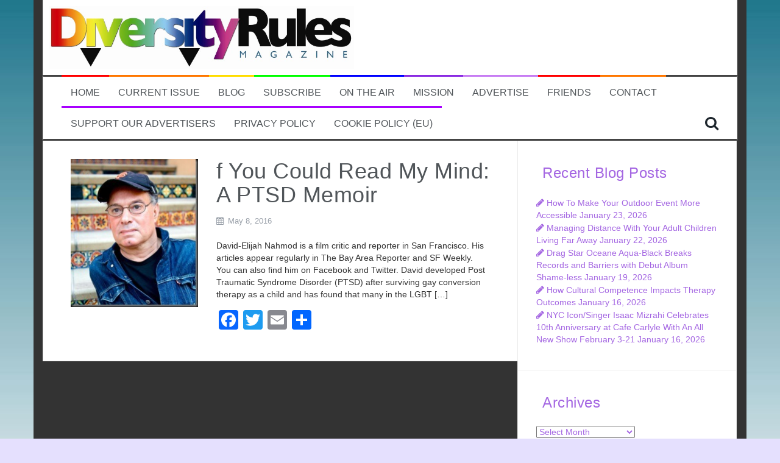

--- FILE ---
content_type: text/html; charset=UTF-8
request_url: https://diversityrulesmagazine.com/tag/patty-marie-duke-pearce/
body_size: 18922
content:
<!DOCTYPE html><html lang="en-US"><head><script data-no-optimize="1">var litespeed_docref=sessionStorage.getItem("litespeed_docref");litespeed_docref&&(Object.defineProperty(document,"referrer",{get:function(){return litespeed_docref}}),sessionStorage.removeItem("litespeed_docref"));</script> <meta charset="UTF-8"><meta name="viewport" content="width=device-width, initial-scale=1"><link rel="profile" href="http://gmpg.org/xfn/11"><link rel="pingback" href="https://diversityrulesmagazine.com/xmlrpc.php"><link type="image/png" href="favicon.png" rel="icon" /><link type="image/png" href="favicon.png" rel="shortcut icon" /><link rel="shortcut icon" href="https://diversityrulesmagazine.com/wp-content/uploads/2015/09/70px-Purple_triangle.svg_.png" /><meta name='robots' content='index, follow, max-image-preview:large, max-snippet:-1, max-video-preview:-1' /><title>Patty Marie Duke Pearce Archives - Diversity Rules Magazine</title><link rel="canonical" href="https://diversityrulesmagazine.com/tag/patty-marie-duke-pearce/" /><meta property="og:locale" content="en_US" /><meta property="og:type" content="article" /><meta property="og:title" content="Patty Marie Duke Pearce Archives - Diversity Rules Magazine" /><meta property="og:url" content="https://diversityrulesmagazine.com/tag/patty-marie-duke-pearce/" /><meta property="og:site_name" content="Diversity Rules Magazine" /><meta name="twitter:card" content="summary_large_image" /><meta name="twitter:site" content="@DiversityRules" /> <script type="application/ld+json" class="yoast-schema-graph">{"@context":"https://schema.org","@graph":[{"@type":"CollectionPage","@id":"https://diversityrulesmagazine.com/tag/patty-marie-duke-pearce/","url":"https://diversityrulesmagazine.com/tag/patty-marie-duke-pearce/","name":"Patty Marie Duke Pearce Archives - Diversity Rules Magazine","isPartOf":{"@id":"https://diversityrulesmagazine.com/#website"},"primaryImageOfPage":{"@id":"https://diversityrulesmagazine.com/tag/patty-marie-duke-pearce/#primaryimage"},"image":{"@id":"https://diversityrulesmagazine.com/tag/patty-marie-duke-pearce/#primaryimage"},"thumbnailUrl":"https://diversityrulesmagazine.com/wp-content/uploads/2015/07/David_Elijah_Nahmod_BTR_thumb_thumb.jpg","breadcrumb":{"@id":"https://diversityrulesmagazine.com/tag/patty-marie-duke-pearce/#breadcrumb"},"inLanguage":"en-US"},{"@type":"ImageObject","inLanguage":"en-US","@id":"https://diversityrulesmagazine.com/tag/patty-marie-duke-pearce/#primaryimage","url":"https://diversityrulesmagazine.com/wp-content/uploads/2015/07/David_Elijah_Nahmod_BTR_thumb_thumb.jpg","contentUrl":"https://diversityrulesmagazine.com/wp-content/uploads/2015/07/David_Elijah_Nahmod_BTR_thumb_thumb.jpg","width":210,"height":244},{"@type":"BreadcrumbList","@id":"https://diversityrulesmagazine.com/tag/patty-marie-duke-pearce/#breadcrumb","itemListElement":[{"@type":"ListItem","position":1,"name":"Home","item":"https://diversityrulesmagazine.com/"},{"@type":"ListItem","position":2,"name":"Patty Marie Duke Pearce"}]},{"@type":"WebSite","@id":"https://diversityrulesmagazine.com/#website","url":"https://diversityrulesmagazine.com/","name":"Diversity Rules Magazine","description":"Celebrating the diversity of our humanity.","publisher":{"@id":"https://diversityrulesmagazine.com/#organization"},"potentialAction":[{"@type":"SearchAction","target":{"@type":"EntryPoint","urlTemplate":"https://diversityrulesmagazine.com/?s={search_term_string}"},"query-input":{"@type":"PropertyValueSpecification","valueRequired":true,"valueName":"search_term_string"}}],"inLanguage":"en-US"},{"@type":"Organization","@id":"https://diversityrulesmagazine.com/#organization","name":"Diversity Rules Magazine","url":"https://diversityrulesmagazine.com/","logo":{"@type":"ImageObject","inLanguage":"en-US","@id":"https://diversityrulesmagazine.com/#/schema/logo/image/","url":"https://diversityrulesmagazine.com/wp-content/uploads/2015/09/logo.jpg","contentUrl":"https://diversityrulesmagazine.com/wp-content/uploads/2015/09/logo.jpg","width":264,"height":54,"caption":"Diversity Rules Magazine"},"image":{"@id":"https://diversityrulesmagazine.com/#/schema/logo/image/"},"sameAs":["https://www.facebook.com/DiversityRulesMagazine","https://x.com/DiversityRules"]}]}</script> <link rel='dns-prefetch' href='//static.addtoany.com' /><link rel='dns-prefetch' href='//www.googletagmanager.com' /><link rel='dns-prefetch' href='//fonts.googleapis.com' /><link rel="alternate" type="application/rss+xml" title="Diversity Rules Magazine &raquo; Feed" href="https://diversityrulesmagazine.com/feed/" /><link rel="alternate" type="application/rss+xml" title="Diversity Rules Magazine &raquo; Comments Feed" href="https://diversityrulesmagazine.com/comments/feed/" /><link rel="alternate" type="application/rss+xml" title="Diversity Rules Magazine &raquo; Patty Marie Duke Pearce Tag Feed" href="https://diversityrulesmagazine.com/tag/patty-marie-duke-pearce/feed/" /><style id='wp-img-auto-sizes-contain-inline-css' type='text/css'>img:is([sizes=auto i],[sizes^="auto," i]){contain-intrinsic-size:3000px 1500px}
/*# sourceURL=wp-img-auto-sizes-contain-inline-css */</style><link data-optimized="2" rel="stylesheet" href="https://diversityrulesmagazine.com/wp-content/litespeed/css/37b848ea051dc73ca31bbabda7f1dfd1.css?ver=afd09" /><style id='global-styles-inline-css' type='text/css'>:root{--wp--preset--aspect-ratio--square: 1;--wp--preset--aspect-ratio--4-3: 4/3;--wp--preset--aspect-ratio--3-4: 3/4;--wp--preset--aspect-ratio--3-2: 3/2;--wp--preset--aspect-ratio--2-3: 2/3;--wp--preset--aspect-ratio--16-9: 16/9;--wp--preset--aspect-ratio--9-16: 9/16;--wp--preset--color--black: #000000;--wp--preset--color--cyan-bluish-gray: #abb8c3;--wp--preset--color--white: #ffffff;--wp--preset--color--pale-pink: #f78da7;--wp--preset--color--vivid-red: #cf2e2e;--wp--preset--color--luminous-vivid-orange: #ff6900;--wp--preset--color--luminous-vivid-amber: #fcb900;--wp--preset--color--light-green-cyan: #7bdcb5;--wp--preset--color--vivid-green-cyan: #00d084;--wp--preset--color--pale-cyan-blue: #8ed1fc;--wp--preset--color--vivid-cyan-blue: #0693e3;--wp--preset--color--vivid-purple: #9b51e0;--wp--preset--gradient--vivid-cyan-blue-to-vivid-purple: linear-gradient(135deg,rgb(6,147,227) 0%,rgb(155,81,224) 100%);--wp--preset--gradient--light-green-cyan-to-vivid-green-cyan: linear-gradient(135deg,rgb(122,220,180) 0%,rgb(0,208,130) 100%);--wp--preset--gradient--luminous-vivid-amber-to-luminous-vivid-orange: linear-gradient(135deg,rgb(252,185,0) 0%,rgb(255,105,0) 100%);--wp--preset--gradient--luminous-vivid-orange-to-vivid-red: linear-gradient(135deg,rgb(255,105,0) 0%,rgb(207,46,46) 100%);--wp--preset--gradient--very-light-gray-to-cyan-bluish-gray: linear-gradient(135deg,rgb(238,238,238) 0%,rgb(169,184,195) 100%);--wp--preset--gradient--cool-to-warm-spectrum: linear-gradient(135deg,rgb(74,234,220) 0%,rgb(151,120,209) 20%,rgb(207,42,186) 40%,rgb(238,44,130) 60%,rgb(251,105,98) 80%,rgb(254,248,76) 100%);--wp--preset--gradient--blush-light-purple: linear-gradient(135deg,rgb(255,206,236) 0%,rgb(152,150,240) 100%);--wp--preset--gradient--blush-bordeaux: linear-gradient(135deg,rgb(254,205,165) 0%,rgb(254,45,45) 50%,rgb(107,0,62) 100%);--wp--preset--gradient--luminous-dusk: linear-gradient(135deg,rgb(255,203,112) 0%,rgb(199,81,192) 50%,rgb(65,88,208) 100%);--wp--preset--gradient--pale-ocean: linear-gradient(135deg,rgb(255,245,203) 0%,rgb(182,227,212) 50%,rgb(51,167,181) 100%);--wp--preset--gradient--electric-grass: linear-gradient(135deg,rgb(202,248,128) 0%,rgb(113,206,126) 100%);--wp--preset--gradient--midnight: linear-gradient(135deg,rgb(2,3,129) 0%,rgb(40,116,252) 100%);--wp--preset--font-size--small: 13px;--wp--preset--font-size--medium: 20px;--wp--preset--font-size--large: 36px;--wp--preset--font-size--x-large: 42px;--wp--preset--spacing--20: 0.44rem;--wp--preset--spacing--30: 0.67rem;--wp--preset--spacing--40: 1rem;--wp--preset--spacing--50: 1.5rem;--wp--preset--spacing--60: 2.25rem;--wp--preset--spacing--70: 3.38rem;--wp--preset--spacing--80: 5.06rem;--wp--preset--shadow--natural: 6px 6px 9px rgba(0, 0, 0, 0.2);--wp--preset--shadow--deep: 12px 12px 50px rgba(0, 0, 0, 0.4);--wp--preset--shadow--sharp: 6px 6px 0px rgba(0, 0, 0, 0.2);--wp--preset--shadow--outlined: 6px 6px 0px -3px rgb(255, 255, 255), 6px 6px rgb(0, 0, 0);--wp--preset--shadow--crisp: 6px 6px 0px rgb(0, 0, 0);}:where(.is-layout-flex){gap: 0.5em;}:where(.is-layout-grid){gap: 0.5em;}body .is-layout-flex{display: flex;}.is-layout-flex{flex-wrap: wrap;align-items: center;}.is-layout-flex > :is(*, div){margin: 0;}body .is-layout-grid{display: grid;}.is-layout-grid > :is(*, div){margin: 0;}:where(.wp-block-columns.is-layout-flex){gap: 2em;}:where(.wp-block-columns.is-layout-grid){gap: 2em;}:where(.wp-block-post-template.is-layout-flex){gap: 1.25em;}:where(.wp-block-post-template.is-layout-grid){gap: 1.25em;}.has-black-color{color: var(--wp--preset--color--black) !important;}.has-cyan-bluish-gray-color{color: var(--wp--preset--color--cyan-bluish-gray) !important;}.has-white-color{color: var(--wp--preset--color--white) !important;}.has-pale-pink-color{color: var(--wp--preset--color--pale-pink) !important;}.has-vivid-red-color{color: var(--wp--preset--color--vivid-red) !important;}.has-luminous-vivid-orange-color{color: var(--wp--preset--color--luminous-vivid-orange) !important;}.has-luminous-vivid-amber-color{color: var(--wp--preset--color--luminous-vivid-amber) !important;}.has-light-green-cyan-color{color: var(--wp--preset--color--light-green-cyan) !important;}.has-vivid-green-cyan-color{color: var(--wp--preset--color--vivid-green-cyan) !important;}.has-pale-cyan-blue-color{color: var(--wp--preset--color--pale-cyan-blue) !important;}.has-vivid-cyan-blue-color{color: var(--wp--preset--color--vivid-cyan-blue) !important;}.has-vivid-purple-color{color: var(--wp--preset--color--vivid-purple) !important;}.has-black-background-color{background-color: var(--wp--preset--color--black) !important;}.has-cyan-bluish-gray-background-color{background-color: var(--wp--preset--color--cyan-bluish-gray) !important;}.has-white-background-color{background-color: var(--wp--preset--color--white) !important;}.has-pale-pink-background-color{background-color: var(--wp--preset--color--pale-pink) !important;}.has-vivid-red-background-color{background-color: var(--wp--preset--color--vivid-red) !important;}.has-luminous-vivid-orange-background-color{background-color: var(--wp--preset--color--luminous-vivid-orange) !important;}.has-luminous-vivid-amber-background-color{background-color: var(--wp--preset--color--luminous-vivid-amber) !important;}.has-light-green-cyan-background-color{background-color: var(--wp--preset--color--light-green-cyan) !important;}.has-vivid-green-cyan-background-color{background-color: var(--wp--preset--color--vivid-green-cyan) !important;}.has-pale-cyan-blue-background-color{background-color: var(--wp--preset--color--pale-cyan-blue) !important;}.has-vivid-cyan-blue-background-color{background-color: var(--wp--preset--color--vivid-cyan-blue) !important;}.has-vivid-purple-background-color{background-color: var(--wp--preset--color--vivid-purple) !important;}.has-black-border-color{border-color: var(--wp--preset--color--black) !important;}.has-cyan-bluish-gray-border-color{border-color: var(--wp--preset--color--cyan-bluish-gray) !important;}.has-white-border-color{border-color: var(--wp--preset--color--white) !important;}.has-pale-pink-border-color{border-color: var(--wp--preset--color--pale-pink) !important;}.has-vivid-red-border-color{border-color: var(--wp--preset--color--vivid-red) !important;}.has-luminous-vivid-orange-border-color{border-color: var(--wp--preset--color--luminous-vivid-orange) !important;}.has-luminous-vivid-amber-border-color{border-color: var(--wp--preset--color--luminous-vivid-amber) !important;}.has-light-green-cyan-border-color{border-color: var(--wp--preset--color--light-green-cyan) !important;}.has-vivid-green-cyan-border-color{border-color: var(--wp--preset--color--vivid-green-cyan) !important;}.has-pale-cyan-blue-border-color{border-color: var(--wp--preset--color--pale-cyan-blue) !important;}.has-vivid-cyan-blue-border-color{border-color: var(--wp--preset--color--vivid-cyan-blue) !important;}.has-vivid-purple-border-color{border-color: var(--wp--preset--color--vivid-purple) !important;}.has-vivid-cyan-blue-to-vivid-purple-gradient-background{background: var(--wp--preset--gradient--vivid-cyan-blue-to-vivid-purple) !important;}.has-light-green-cyan-to-vivid-green-cyan-gradient-background{background: var(--wp--preset--gradient--light-green-cyan-to-vivid-green-cyan) !important;}.has-luminous-vivid-amber-to-luminous-vivid-orange-gradient-background{background: var(--wp--preset--gradient--luminous-vivid-amber-to-luminous-vivid-orange) !important;}.has-luminous-vivid-orange-to-vivid-red-gradient-background{background: var(--wp--preset--gradient--luminous-vivid-orange-to-vivid-red) !important;}.has-very-light-gray-to-cyan-bluish-gray-gradient-background{background: var(--wp--preset--gradient--very-light-gray-to-cyan-bluish-gray) !important;}.has-cool-to-warm-spectrum-gradient-background{background: var(--wp--preset--gradient--cool-to-warm-spectrum) !important;}.has-blush-light-purple-gradient-background{background: var(--wp--preset--gradient--blush-light-purple) !important;}.has-blush-bordeaux-gradient-background{background: var(--wp--preset--gradient--blush-bordeaux) !important;}.has-luminous-dusk-gradient-background{background: var(--wp--preset--gradient--luminous-dusk) !important;}.has-pale-ocean-gradient-background{background: var(--wp--preset--gradient--pale-ocean) !important;}.has-electric-grass-gradient-background{background: var(--wp--preset--gradient--electric-grass) !important;}.has-midnight-gradient-background{background: var(--wp--preset--gradient--midnight) !important;}.has-small-font-size{font-size: var(--wp--preset--font-size--small) !important;}.has-medium-font-size{font-size: var(--wp--preset--font-size--medium) !important;}.has-large-font-size{font-size: var(--wp--preset--font-size--large) !important;}.has-x-large-font-size{font-size: var(--wp--preset--font-size--x-large) !important;}
/*# sourceURL=global-styles-inline-css */</style><style id='classic-theme-styles-inline-css' type='text/css'>/*! This file is auto-generated */
.wp-block-button__link{color:#fff;background-color:#32373c;border-radius:9999px;box-shadow:none;text-decoration:none;padding:calc(.667em + 2px) calc(1.333em + 2px);font-size:1.125em}.wp-block-file__button{background:#32373c;color:#fff;text-decoration:none}
/*# sourceURL=/wp-includes/css/classic-themes.min.css */</style><style id='wp-polls-inline-css' type='text/css'>.wp-polls .pollbar {
	margin: 1px;
	font-size: 6px;
	line-height: 8px;
	height: 8px;
	background-image: url('https://diversityrulesmagazine.com/wp-content/plugins/wp-polls/images/default/pollbg.gif');
	border: 1px solid #;
}

/*# sourceURL=wp-polls-inline-css */</style><style id='flymag-style-inline-css' type='text/css'>.social-navigation li:hover > a::before, a, a:hover, a:focus, a:active { color:#a800ff}
.custom-menu-item-1:hover, .custom-menu-item-1 .sub-menu, .ticker-info, button, .button, input[type="button"], input[type="reset"], input[type="submit"] { background-color:#a800ff}
.custom-menu-item-1 { border-color:#a800ff}
.custom-menu-item-2:hover, .custom-menu-item-2 .sub-menu { background-color:#a800ff}
.custom-menu-item-2 { border-color:#a800ff}
.custom-menu-item-3:hover, .custom-menu-item-3 .sub-menu { background-color:#a800ff}
.custom-menu-item-3 { border-color:#a800ff}
.custom-menu-item-4:hover, .custom-menu-item-4 .sub-menu { background-color:#a800ff}
.custom-menu-item-4 { border-color:#a800ff}
.custom-menu-item-0:hover, .custom-menu-item-0 .sub-menu { background-color:#a800ff}
.custom-menu-item-0 { border-color:#a800ff}
.site-branding { background-color:}
.news-ticker { background-color:#ffffff}
.site-title a, .site-title a:hover { color:}
.site-description { color:}
.main-navigation { background-color:}
.main-navigation a, .main-navigation li::before { color:}
body { color:}
.widget-area .widget, .widget-area .widget a { color:#a466e2}
.site-footer, .footer-widget-area { background-color:#333333}
.site-logo { max-width:500px; }

/*# sourceURL=flymag-style-inline-css */</style> <script type="litespeed/javascript" data-src="https://diversityrulesmagazine.com/wp-includes/js/jquery/jquery.min.js" id="jquery-core-js"></script> <script id="addtoany-core-js-before" type="litespeed/javascript">window.a2a_config=window.a2a_config||{};a2a_config.callbacks=[];a2a_config.overlays=[];a2a_config.templates={}</script> <script type="text/javascript" defer src="https://static.addtoany.com/menu/page.js" id="addtoany-core-js"></script> <script id="flymag-slider-init-js-extra" type="litespeed/javascript">var sliderOptions={"slideshowspeed":"4000"}</script> 
 <script type="litespeed/javascript" data-src="https://www.googletagmanager.com/gtag/js?id=G-2Z9314K83K" id="google_gtagjs-js"></script> <script id="google_gtagjs-js-after" type="litespeed/javascript">window.dataLayer=window.dataLayer||[];function gtag(){dataLayer.push(arguments)}
gtag("set","linker",{"domains":["diversityrulesmagazine.com"]});gtag("js",new Date());gtag("set","developer_id.dZTNiMT",!0);gtag("config","G-2Z9314K83K")</script> <link rel="https://api.w.org/" href="https://diversityrulesmagazine.com/wp-json/" /><link rel="alternate" title="JSON" type="application/json" href="https://diversityrulesmagazine.com/wp-json/wp/v2/tags/120" /><link rel="EditURI" type="application/rsd+xml" title="RSD" href="https://diversityrulesmagazine.com/xmlrpc.php?rsd" /><meta name="generator" content="WordPress 6.9" /><meta name="generator" content="Site Kit by Google 1.170.0" /><style>.cmplz-hidden {
					display: none !important;
				}</style><!--[if lt IE 9]> <script src="https://diversityrulesmagazine.com/wp-content/themes/flymag/js/html5shiv.js"></script> <![endif]--><style type="text/css" id="custom-background-css">body.custom-background { background-image: url("https://diversityrulesmagazine.com/wp-content/uploads/2015/12/background-for-main-content.jpg"); background-position: center top; background-size: auto; background-repeat: repeat; background-attachment: fixed; }</style><link rel="icon" href="https://diversityrulesmagazine.com/wp-content/uploads/2015/09/70px-Purple_triangle.svg_.png" sizes="32x32" /><link rel="icon" href="https://diversityrulesmagazine.com/wp-content/uploads/2015/09/70px-Purple_triangle.svg_.png" sizes="192x192" /><link rel="apple-touch-icon" href="https://diversityrulesmagazine.com/wp-content/uploads/2015/09/70px-Purple_triangle.svg_.png" /><meta name="msapplication-TileImage" content="https://diversityrulesmagazine.com/wp-content/uploads/2015/09/70px-Purple_triangle.svg_.png" /></head><body data-cmplz=1 class="archive tag tag-patty-marie-duke-pearce tag-120 custom-background wp-theme-flymag wp-child-theme-diversityrules"><div id="page" class="hfeed site">
<a class="skip-link screen-reader-text" href="#content">Skip to content</a><div class="latest-news container"><div class="ticker-info col-md-1 col-sm-1 col-xs-1">
<i class="fa fa-bullhorn"></i></div><div class="news-ticker col-md-11 col-sm-11 col-xs-11"><div class="ticker-inner"><h4 class="ticker-title"><a href="https://diversityrulesmagazine.com/how-to-make-your-outdoor-event-more-accessible/" rel="bookmark">How To Make Your Outdoor Event More Accessible</a></h4><h4 class="ticker-title"><a href="https://diversityrulesmagazine.com/managing-distance-with-your-adult-children-living-far-away/" rel="bookmark">Managing Distance With Your Adult Children Living Far Away</a></h4><h4 class="ticker-title"><a href="https://diversityrulesmagazine.com/drag-star-oceane-aqua-black-breaks-records-and-barriers-with-debut-album-shame-less/" rel="bookmark">Drag Star Oceane Aqua-Black Breaks Records and Barriers with Debut Album Shame-less</a></h4><h4 class="ticker-title"><a href="https://diversityrulesmagazine.com/how-cultural-competence-impacts-therapy-outcomes/" rel="bookmark">How Cultural Competence Impacts Therapy Outcomes</a></h4><h4 class="ticker-title"><a href="https://diversityrulesmagazine.com/nyc-icon-singer-isaac-mizrahi-celebrates-10th-anniversary-at-cafe-carlyle-with-an-all-new-show-february-3-21/" rel="bookmark">NYC Icon/Singer Isaac Mizrahi Celebrates 10th Anniversary at Cafe Carlyle With An All New Show February 3-21</a></h4><h4 class="ticker-title"><a href="https://diversityrulesmagazine.com/how-to-choose-outfits-everyone-in-your-wedding-party-loves/" rel="bookmark">How to Choose Outfits Everyone in Your Wedding Party Loves</a></h4></div></div></div><header id="masthead" class="site-header container clearfix" role="banner"><div class="site-branding clearfix">
<a href="https://diversityrulesmagazine.com/" title="Diversity Rules Magazine"><img data-lazyloaded="1" src="[data-uri]" width="799" height="164" class="site-logo" data-src="https://diversityrulesmagazine.com/wp-content/uploads/2021/09/DR-site-logo.jpg" alt="Diversity Rules Magazine" /></a></div><nav id="site-navigation" class="main-navigation" role="navigation"><div class="menu-main-menu-top-container"><ul id="menu-main-menu-top" class="menu"><li id="menu-item-709" class="menu-item menu-item-type-custom menu-item-object-custom menu-item-home menu-item-709 custom-menu-item-1"><a href="https://diversityrulesmagazine.com">Home</a></li><li id="menu-item-716" class="menu-item menu-item-type-custom menu-item-object-custom menu-item-716 custom-menu-item-2"><a href="https://www.magzter.com/US/Diversity-Rules-Magazine/Diversity-Rules-Magazine/LGBTQ+/">Current Issue</a></li><li id="menu-item-715" class="menu-item menu-item-type-taxonomy menu-item-object-category menu-item-715 custom-menu-item-3"><a href="https://diversityrulesmagazine.com/blog/">Blog</a></li><li id="menu-item-714" class="menu-item menu-item-type-post_type menu-item-object-page menu-item-714 custom-menu-item-4"><a href="https://diversityrulesmagazine.com/subscribe-diversity-rules/">Subscribe</a></li><li id="menu-item-713" class="menu-item menu-item-type-post_type menu-item-object-page menu-item-713 custom-menu-item-0"><a href="https://diversityrulesmagazine.com/on-the-air/">On The Air</a></li><li id="menu-item-712" class="menu-item menu-item-type-post_type menu-item-object-page menu-item-712 custom-menu-item-1"><a href="https://diversityrulesmagazine.com/mission/">Mission</a></li><li id="menu-item-710" class="menu-item menu-item-type-post_type menu-item-object-page menu-item-710 custom-menu-item-2"><a href="https://diversityrulesmagazine.com/advertise/">Advertise</a></li><li id="menu-item-711" class="menu-item menu-item-type-post_type menu-item-object-page menu-item-711 custom-menu-item-3"><a href="https://diversityrulesmagazine.com/friends/">Friends</a></li><li id="menu-item-935" class="menu-item menu-item-type-post_type menu-item-object-page menu-item-935 custom-menu-item-4"><a href="https://diversityrulesmagazine.com/contact/">Contact</a></li><li id="menu-item-1707" class="menu-item menu-item-type-post_type menu-item-object-page menu-item-1707 custom-menu-item-0"><a href="https://diversityrulesmagazine.com/advertisers/">Support Our Advertisers</a></li><li id="menu-item-5125" class="menu-item menu-item-type-post_type menu-item-object-page menu-item-5125 custom-menu-item-1"><a href="https://diversityrulesmagazine.com/privacy-policy/">Privacy Policy</a></li><li id="menu-item-5128" class="menu-item menu-item-type-post_type menu-item-object-page menu-item-5128 custom-menu-item-2"><a href="https://diversityrulesmagazine.com/cookie-policy-eu/">Cookie Policy (EU)</a></li></ul></div>			<span class="search-toggle"><i class="fa fa-search"></i></span><div class="search-wrapper"><form role="search" method="get" class="flymag-search-form" action="https://diversityrulesmagazine.com/">
<span class="search-close"><i class="fa fa-times"></i></span>
<label>
<span class="screen-reader-text">Search for:</span>
<input type="search" class="search-field" placeholder="Type and press enter" value="" name="s" title="Search for:" />
</label></form></div></nav><nav class="mobile-nav"></nav></header><div id="content" class="site-content container clearfix"><div id="primary" class="content-area "><main id="main" class="site-main" role="main"><header class="page-header"><h1 class="page-title">Tag: <span>Patty Marie Duke Pearce</span></h1></header><div class="home-wrapper "><article id="post-1713" class="clearfix post-1713 post type-post status-publish format-standard has-post-thumbnail hentry category-blog tag-david-elijah-nahmod tag-diversity-rules-magazine tag-lgbtq tag-patty-duke tag-patty-marie-duke-pearce tag-ptsd"><div class="entry-thumb col-md-4">
<a href="https://diversityrulesmagazine.com/if-read-mind-ptsd-memoir/" title="f You Could Read My Mind:  A PTSD Memoir" >
<img data-lazyloaded="1" src="[data-uri]" width="210" height="244" data-src="https://diversityrulesmagazine.com/wp-content/uploads/2015/07/David_Elijah_Nahmod_BTR_thumb_thumb.jpg" class="attachment-entry-thumb size-entry-thumb wp-post-image" alt="" decoding="async" fetchpriority="high" />			</a></div><div class="post-wrapper col-md-8"><header class="entry-header"><h1 class="entry-title"><a href="https://diversityrulesmagazine.com/if-read-mind-ptsd-memoir/" rel="bookmark">f You Could Read My Mind:  A PTSD Memoir</a></h1><div class="entry-meta">
<span class="posted-on"><i class="fa fa-calendar"></i> <a href="https://diversityrulesmagazine.com/if-read-mind-ptsd-memoir/" rel="bookmark"><time class="entry-date published" datetime="2016-05-08T12:55:56+00:00">May 8, 2016</time><time class="updated" datetime="2016-05-08T13:02:40+00:00">May 8, 2016</time></a></span><span class="byline"> <i class="fa fa-user"></i> <span class="author vcard"><a class="url fn n" href="https://diversityrulesmagazine.com/author/jim-koury/">Jim Koury</a></span></span></div></header><div class="entry-content"><p>David-Elijah Nahmod is a film critic and reporter in San Francisco. His articles appear regularly in The Bay Area Reporter and SF Weekly. You can also find him on Facebook and Twitter. David developed Post Traumatic Syndrome Disorder (PTSD) after surviving gay conversion therapy as a child and has found that many in the LGBT [&hellip;]</p><div class="addtoany_share_save_container addtoany_content addtoany_content_bottom"><div class="a2a_kit a2a_kit_size_32 addtoany_list" data-a2a-url="https://diversityrulesmagazine.com/if-read-mind-ptsd-memoir/" data-a2a-title="f You Could Read My Mind:  A PTSD Memoir"><a class="a2a_button_facebook" href="https://www.addtoany.com/add_to/facebook?linkurl=https%3A%2F%2Fdiversityrulesmagazine.com%2Fif-read-mind-ptsd-memoir%2F&amp;linkname=f%20You%20Could%20Read%20My%20Mind%3A%20%20A%20PTSD%20Memoir" title="Facebook" rel="nofollow noopener" target="_blank"></a><a class="a2a_button_twitter" href="https://www.addtoany.com/add_to/twitter?linkurl=https%3A%2F%2Fdiversityrulesmagazine.com%2Fif-read-mind-ptsd-memoir%2F&amp;linkname=f%20You%20Could%20Read%20My%20Mind%3A%20%20A%20PTSD%20Memoir" title="Twitter" rel="nofollow noopener" target="_blank"></a><a class="a2a_button_email" href="https://www.addtoany.com/add_to/email?linkurl=https%3A%2F%2Fdiversityrulesmagazine.com%2Fif-read-mind-ptsd-memoir%2F&amp;linkname=f%20You%20Could%20Read%20My%20Mind%3A%20%20A%20PTSD%20Memoir" title="Email" rel="nofollow noopener" target="_blank"></a><a class="a2a_dd addtoany_share_save addtoany_share" href="https://www.addtoany.com/share"></a></div></div></div><footer class="entry-footer"></footer></div></article></div></main></div><div id="secondary" class="widget-area" role="complementary"><aside id="recent-posts-2" class="widget widget_recent_entries"><h3 class="widget-title"><span>Recent Blog Posts</span></h3><ul><li>
<a href="https://diversityrulesmagazine.com/how-to-make-your-outdoor-event-more-accessible/">How To Make Your Outdoor Event More Accessible</a>
<span class="post-date">January 23, 2026</span></li><li>
<a href="https://diversityrulesmagazine.com/managing-distance-with-your-adult-children-living-far-away/">Managing Distance With Your Adult Children Living Far Away</a>
<span class="post-date">January 22, 2026</span></li><li>
<a href="https://diversityrulesmagazine.com/drag-star-oceane-aqua-black-breaks-records-and-barriers-with-debut-album-shame-less/">Drag Star Oceane Aqua-Black Breaks Records and Barriers with Debut Album Shame-less</a>
<span class="post-date">January 19, 2026</span></li><li>
<a href="https://diversityrulesmagazine.com/how-cultural-competence-impacts-therapy-outcomes/">How Cultural Competence Impacts Therapy Outcomes</a>
<span class="post-date">January 16, 2026</span></li><li>
<a href="https://diversityrulesmagazine.com/nyc-icon-singer-isaac-mizrahi-celebrates-10th-anniversary-at-cafe-carlyle-with-an-all-new-show-february-3-21/">NYC Icon/Singer Isaac Mizrahi Celebrates 10th Anniversary at Cafe Carlyle With An All New Show February 3-21</a>
<span class="post-date">January 16, 2026</span></li></ul></aside><aside id="archives-2" class="widget widget_archive"><h3 class="widget-title"><span>Archives</span></h3>		<label class="screen-reader-text" for="archives-dropdown-2">Archives</label>
<select id="archives-dropdown-2" name="archive-dropdown"><option value="">Select Month</option><option value='https://diversityrulesmagazine.com/2026/01/'> January 2026 &nbsp;(7)</option><option value='https://diversityrulesmagazine.com/2025/12/'> December 2025 &nbsp;(10)</option><option value='https://diversityrulesmagazine.com/2025/11/'> November 2025 &nbsp;(6)</option><option value='https://diversityrulesmagazine.com/2025/10/'> October 2025 &nbsp;(4)</option><option value='https://diversityrulesmagazine.com/2025/09/'> September 2025 &nbsp;(4)</option><option value='https://diversityrulesmagazine.com/2025/08/'> August 2025 &nbsp;(6)</option><option value='https://diversityrulesmagazine.com/2025/07/'> July 2025 &nbsp;(5)</option><option value='https://diversityrulesmagazine.com/2025/06/'> June 2025 &nbsp;(4)</option><option value='https://diversityrulesmagazine.com/2025/05/'> May 2025 &nbsp;(9)</option><option value='https://diversityrulesmagazine.com/2025/04/'> April 2025 &nbsp;(10)</option><option value='https://diversityrulesmagazine.com/2025/03/'> March 2025 &nbsp;(6)</option><option value='https://diversityrulesmagazine.com/2025/02/'> February 2025 &nbsp;(6)</option><option value='https://diversityrulesmagazine.com/2025/01/'> January 2025 &nbsp;(5)</option><option value='https://diversityrulesmagazine.com/2024/12/'> December 2024 &nbsp;(4)</option><option value='https://diversityrulesmagazine.com/2024/11/'> November 2024 &nbsp;(4)</option><option value='https://diversityrulesmagazine.com/2024/10/'> October 2024 &nbsp;(4)</option><option value='https://diversityrulesmagazine.com/2024/09/'> September 2024 &nbsp;(1)</option><option value='https://diversityrulesmagazine.com/2024/08/'> August 2024 &nbsp;(8)</option><option value='https://diversityrulesmagazine.com/2024/07/'> July 2024 &nbsp;(6)</option><option value='https://diversityrulesmagazine.com/2024/06/'> June 2024 &nbsp;(2)</option><option value='https://diversityrulesmagazine.com/2024/05/'> May 2024 &nbsp;(5)</option><option value='https://diversityrulesmagazine.com/2024/04/'> April 2024 &nbsp;(3)</option><option value='https://diversityrulesmagazine.com/2024/03/'> March 2024 &nbsp;(3)</option><option value='https://diversityrulesmagazine.com/2024/02/'> February 2024 &nbsp;(8)</option><option value='https://diversityrulesmagazine.com/2024/01/'> January 2024 &nbsp;(2)</option><option value='https://diversityrulesmagazine.com/2023/12/'> December 2023 &nbsp;(3)</option><option value='https://diversityrulesmagazine.com/2023/11/'> November 2023 &nbsp;(5)</option><option value='https://diversityrulesmagazine.com/2023/10/'> October 2023 &nbsp;(4)</option><option value='https://diversityrulesmagazine.com/2023/09/'> September 2023 &nbsp;(3)</option><option value='https://diversityrulesmagazine.com/2023/08/'> August 2023 &nbsp;(6)</option><option value='https://diversityrulesmagazine.com/2023/07/'> July 2023 &nbsp;(2)</option><option value='https://diversityrulesmagazine.com/2023/06/'> June 2023 &nbsp;(8)</option><option value='https://diversityrulesmagazine.com/2023/05/'> May 2023 &nbsp;(3)</option><option value='https://diversityrulesmagazine.com/2023/04/'> April 2023 &nbsp;(4)</option><option value='https://diversityrulesmagazine.com/2023/03/'> March 2023 &nbsp;(1)</option><option value='https://diversityrulesmagazine.com/2023/02/'> February 2023 &nbsp;(3)</option><option value='https://diversityrulesmagazine.com/2023/01/'> January 2023 &nbsp;(1)</option><option value='https://diversityrulesmagazine.com/2022/12/'> December 2022 &nbsp;(1)</option><option value='https://diversityrulesmagazine.com/2022/11/'> November 2022 &nbsp;(1)</option><option value='https://diversityrulesmagazine.com/2022/10/'> October 2022 &nbsp;(1)</option><option value='https://diversityrulesmagazine.com/2022/09/'> September 2022 &nbsp;(5)</option><option value='https://diversityrulesmagazine.com/2022/07/'> July 2022 &nbsp;(4)</option><option value='https://diversityrulesmagazine.com/2022/06/'> June 2022 &nbsp;(1)</option><option value='https://diversityrulesmagazine.com/2022/05/'> May 2022 &nbsp;(6)</option><option value='https://diversityrulesmagazine.com/2022/04/'> April 2022 &nbsp;(8)</option><option value='https://diversityrulesmagazine.com/2022/03/'> March 2022 &nbsp;(1)</option><option value='https://diversityrulesmagazine.com/2022/02/'> February 2022 &nbsp;(5)</option><option value='https://diversityrulesmagazine.com/2022/01/'> January 2022 &nbsp;(2)</option><option value='https://diversityrulesmagazine.com/2021/12/'> December 2021 &nbsp;(1)</option><option value='https://diversityrulesmagazine.com/2021/11/'> November 2021 &nbsp;(4)</option><option value='https://diversityrulesmagazine.com/2021/10/'> October 2021 &nbsp;(4)</option><option value='https://diversityrulesmagazine.com/2021/08/'> August 2021 &nbsp;(2)</option><option value='https://diversityrulesmagazine.com/2021/07/'> July 2021 &nbsp;(4)</option><option value='https://diversityrulesmagazine.com/2021/06/'> June 2021 &nbsp;(5)</option><option value='https://diversityrulesmagazine.com/2021/05/'> May 2021 &nbsp;(1)</option><option value='https://diversityrulesmagazine.com/2021/04/'> April 2021 &nbsp;(3)</option><option value='https://diversityrulesmagazine.com/2021/03/'> March 2021 &nbsp;(2)</option><option value='https://diversityrulesmagazine.com/2021/02/'> February 2021 &nbsp;(6)</option><option value='https://diversityrulesmagazine.com/2021/01/'> January 2021 &nbsp;(1)</option><option value='https://diversityrulesmagazine.com/2020/12/'> December 2020 &nbsp;(1)</option><option value='https://diversityrulesmagazine.com/2020/11/'> November 2020 &nbsp;(10)</option><option value='https://diversityrulesmagazine.com/2020/09/'> September 2020 &nbsp;(2)</option><option value='https://diversityrulesmagazine.com/2020/08/'> August 2020 &nbsp;(3)</option><option value='https://diversityrulesmagazine.com/2020/07/'> July 2020 &nbsp;(3)</option><option value='https://diversityrulesmagazine.com/2020/06/'> June 2020 &nbsp;(6)</option><option value='https://diversityrulesmagazine.com/2020/05/'> May 2020 &nbsp;(5)</option><option value='https://diversityrulesmagazine.com/2020/04/'> April 2020 &nbsp;(2)</option><option value='https://diversityrulesmagazine.com/2020/03/'> March 2020 &nbsp;(5)</option><option value='https://diversityrulesmagazine.com/2020/02/'> February 2020 &nbsp;(2)</option><option value='https://diversityrulesmagazine.com/2020/01/'> January 2020 &nbsp;(5)</option><option value='https://diversityrulesmagazine.com/2019/12/'> December 2019 &nbsp;(6)</option><option value='https://diversityrulesmagazine.com/2019/11/'> November 2019 &nbsp;(3)</option><option value='https://diversityrulesmagazine.com/2019/10/'> October 2019 &nbsp;(6)</option><option value='https://diversityrulesmagazine.com/2019/09/'> September 2019 &nbsp;(7)</option><option value='https://diversityrulesmagazine.com/2019/08/'> August 2019 &nbsp;(4)</option><option value='https://diversityrulesmagazine.com/2019/07/'> July 2019 &nbsp;(1)</option><option value='https://diversityrulesmagazine.com/2019/06/'> June 2019 &nbsp;(7)</option><option value='https://diversityrulesmagazine.com/2019/05/'> May 2019 &nbsp;(1)</option><option value='https://diversityrulesmagazine.com/2019/04/'> April 2019 &nbsp;(6)</option><option value='https://diversityrulesmagazine.com/2019/03/'> March 2019 &nbsp;(5)</option><option value='https://diversityrulesmagazine.com/2019/02/'> February 2019 &nbsp;(5)</option><option value='https://diversityrulesmagazine.com/2019/01/'> January 2019 &nbsp;(2)</option><option value='https://diversityrulesmagazine.com/2018/12/'> December 2018 &nbsp;(7)</option><option value='https://diversityrulesmagazine.com/2018/11/'> November 2018 &nbsp;(1)</option><option value='https://diversityrulesmagazine.com/2018/10/'> October 2018 &nbsp;(4)</option><option value='https://diversityrulesmagazine.com/2018/09/'> September 2018 &nbsp;(1)</option><option value='https://diversityrulesmagazine.com/2018/08/'> August 2018 &nbsp;(8)</option><option value='https://diversityrulesmagazine.com/2018/07/'> July 2018 &nbsp;(3)</option><option value='https://diversityrulesmagazine.com/2018/06/'> June 2018 &nbsp;(9)</option><option value='https://diversityrulesmagazine.com/2018/05/'> May 2018 &nbsp;(3)</option><option value='https://diversityrulesmagazine.com/2018/04/'> April 2018 &nbsp;(4)</option><option value='https://diversityrulesmagazine.com/2018/03/'> March 2018 &nbsp;(7)</option><option value='https://diversityrulesmagazine.com/2018/02/'> February 2018 &nbsp;(4)</option><option value='https://diversityrulesmagazine.com/2018/01/'> January 2018 &nbsp;(1)</option><option value='https://diversityrulesmagazine.com/2017/12/'> December 2017 &nbsp;(5)</option><option value='https://diversityrulesmagazine.com/2017/11/'> November 2017 &nbsp;(2)</option><option value='https://diversityrulesmagazine.com/2017/10/'> October 2017 &nbsp;(6)</option><option value='https://diversityrulesmagazine.com/2017/09/'> September 2017 &nbsp;(4)</option><option value='https://diversityrulesmagazine.com/2017/08/'> August 2017 &nbsp;(1)</option><option value='https://diversityrulesmagazine.com/2017/07/'> July 2017 &nbsp;(5)</option><option value='https://diversityrulesmagazine.com/2017/06/'> June 2017 &nbsp;(7)</option><option value='https://diversityrulesmagazine.com/2017/05/'> May 2017 &nbsp;(6)</option><option value='https://diversityrulesmagazine.com/2017/04/'> April 2017 &nbsp;(7)</option><option value='https://diversityrulesmagazine.com/2017/03/'> March 2017 &nbsp;(10)</option><option value='https://diversityrulesmagazine.com/2017/02/'> February 2017 &nbsp;(8)</option><option value='https://diversityrulesmagazine.com/2017/01/'> January 2017 &nbsp;(7)</option><option value='https://diversityrulesmagazine.com/2016/12/'> December 2016 &nbsp;(7)</option><option value='https://diversityrulesmagazine.com/2016/11/'> November 2016 &nbsp;(5)</option><option value='https://diversityrulesmagazine.com/2016/10/'> October 2016 &nbsp;(7)</option><option value='https://diversityrulesmagazine.com/2016/09/'> September 2016 &nbsp;(7)</option><option value='https://diversityrulesmagazine.com/2016/08/'> August 2016 &nbsp;(5)</option><option value='https://diversityrulesmagazine.com/2016/07/'> July 2016 &nbsp;(5)</option><option value='https://diversityrulesmagazine.com/2016/06/'> June 2016 &nbsp;(4)</option><option value='https://diversityrulesmagazine.com/2016/05/'> May 2016 &nbsp;(9)</option><option value='https://diversityrulesmagazine.com/2016/04/'> April 2016 &nbsp;(8)</option><option value='https://diversityrulesmagazine.com/2016/03/'> March 2016 &nbsp;(10)</option><option value='https://diversityrulesmagazine.com/2016/02/'> February 2016 &nbsp;(7)</option><option value='https://diversityrulesmagazine.com/2016/01/'> January 2016 &nbsp;(3)</option><option value='https://diversityrulesmagazine.com/2015/12/'> December 2015 &nbsp;(7)</option><option value='https://diversityrulesmagazine.com/2015/11/'> November 2015 &nbsp;(6)</option><option value='https://diversityrulesmagazine.com/2015/10/'> October 2015 &nbsp;(10)</option><option value='https://diversityrulesmagazine.com/2015/09/'> September 2015 &nbsp;(8)</option><option value='https://diversityrulesmagazine.com/2015/08/'> August 2015 &nbsp;(6)</option><option value='https://diversityrulesmagazine.com/2015/07/'> July 2015 &nbsp;(6)</option><option value='https://diversityrulesmagazine.com/2015/06/'> June 2015 &nbsp;(8)</option><option value='https://diversityrulesmagazine.com/2015/05/'> May 2015 &nbsp;(6)</option><option value='https://diversityrulesmagazine.com/2015/04/'> April 2015 &nbsp;(7)</option><option value='https://diversityrulesmagazine.com/2015/03/'> March 2015 &nbsp;(2)</option><option value='https://diversityrulesmagazine.com/2015/02/'> February 2015 &nbsp;(8)</option><option value='https://diversityrulesmagazine.com/2015/01/'> January 2015 &nbsp;(3)</option><option value='https://diversityrulesmagazine.com/2014/12/'> December 2014 &nbsp;(6)</option><option value='https://diversityrulesmagazine.com/2014/11/'> November 2014 &nbsp;(8)</option><option value='https://diversityrulesmagazine.com/2014/10/'> October 2014 &nbsp;(9)</option><option value='https://diversityrulesmagazine.com/2014/09/'> September 2014 &nbsp;(7)</option><option value='https://diversityrulesmagazine.com/2014/08/'> August 2014 &nbsp;(9)</option><option value='https://diversityrulesmagazine.com/2014/07/'> July 2014 &nbsp;(9)</option><option value='https://diversityrulesmagazine.com/2014/06/'> June 2014 &nbsp;(4)</option><option value='https://diversityrulesmagazine.com/2014/05/'> May 2014 &nbsp;(9)</option><option value='https://diversityrulesmagazine.com/2014/04/'> April 2014 &nbsp;(3)</option><option value='https://diversityrulesmagazine.com/2014/03/'> March 2014 &nbsp;(4)</option><option value='https://diversityrulesmagazine.com/2014/02/'> February 2014 &nbsp;(5)</option><option value='https://diversityrulesmagazine.com/2014/01/'> January 2014 &nbsp;(11)</option><option value='https://diversityrulesmagazine.com/2013/12/'> December 2013 &nbsp;(13)</option><option value='https://diversityrulesmagazine.com/2013/11/'> November 2013 &nbsp;(15)</option><option value='https://diversityrulesmagazine.com/2013/10/'> October 2013 &nbsp;(12)</option><option value='https://diversityrulesmagazine.com/2013/09/'> September 2013 &nbsp;(12)</option><option value='https://diversityrulesmagazine.com/2013/08/'> August 2013 &nbsp;(16)</option><option value='https://diversityrulesmagazine.com/2013/07/'> July 2013 &nbsp;(14)</option><option value='https://diversityrulesmagazine.com/2013/06/'> June 2013 &nbsp;(13)</option><option value='https://diversityrulesmagazine.com/2013/05/'> May 2013 &nbsp;(18)</option><option value='https://diversityrulesmagazine.com/2013/04/'> April 2013 &nbsp;(12)</option><option value='https://diversityrulesmagazine.com/2013/03/'> March 2013 &nbsp;(9)</option><option value='https://diversityrulesmagazine.com/2013/02/'> February 2013 &nbsp;(15)</option><option value='https://diversityrulesmagazine.com/2013/01/'> January 2013 &nbsp;(21)</option><option value='https://diversityrulesmagazine.com/2012/12/'> December 2012 &nbsp;(17)</option><option value='https://diversityrulesmagazine.com/2012/11/'> November 2012 &nbsp;(12)</option><option value='https://diversityrulesmagazine.com/2012/10/'> October 2012 &nbsp;(13)</option><option value='https://diversityrulesmagazine.com/2012/09/'> September 2012 &nbsp;(15)</option><option value='https://diversityrulesmagazine.com/2012/08/'> August 2012 &nbsp;(14)</option><option value='https://diversityrulesmagazine.com/2012/07/'> July 2012 &nbsp;(14)</option><option value='https://diversityrulesmagazine.com/2012/06/'> June 2012 &nbsp;(14)</option><option value='https://diversityrulesmagazine.com/2012/05/'> May 2012 &nbsp;(13)</option><option value='https://diversityrulesmagazine.com/2012/04/'> April 2012 &nbsp;(10)</option><option value='https://diversityrulesmagazine.com/2012/03/'> March 2012 &nbsp;(16)</option><option value='https://diversityrulesmagazine.com/2012/02/'> February 2012 &nbsp;(7)</option><option value='https://diversityrulesmagazine.com/2012/01/'> January 2012 &nbsp;(4)</option><option value='https://diversityrulesmagazine.com/2011/12/'> December 2011 &nbsp;(13)</option><option value='https://diversityrulesmagazine.com/2011/11/'> November 2011 &nbsp;(8)</option><option value='https://diversityrulesmagazine.com/2011/10/'> October 2011 &nbsp;(8)</option><option value='https://diversityrulesmagazine.com/2011/09/'> September 2011 &nbsp;(12)</option><option value='https://diversityrulesmagazine.com/2011/08/'> August 2011 &nbsp;(2)</option><option value='https://diversityrulesmagazine.com/2011/07/'> July 2011 &nbsp;(6)</option><option value='https://diversityrulesmagazine.com/2011/06/'> June 2011 &nbsp;(5)</option><option value='https://diversityrulesmagazine.com/2011/05/'> May 2011 &nbsp;(6)</option><option value='https://diversityrulesmagazine.com/2011/04/'> April 2011 &nbsp;(18)</option><option value='https://diversityrulesmagazine.com/2011/03/'> March 2011 &nbsp;(10)</option><option value='https://diversityrulesmagazine.com/2011/02/'> February 2011 &nbsp;(7)</option><option value='https://diversityrulesmagazine.com/2011/01/'> January 2011 &nbsp;(9)</option><option value='https://diversityrulesmagazine.com/2010/12/'> December 2010 &nbsp;(27)</option><option value='https://diversityrulesmagazine.com/2010/11/'> November 2010 &nbsp;(1)</option></select> <script type="litespeed/javascript">((dropdownId)=>{const dropdown=document.getElementById(dropdownId);function onSelectChange(){setTimeout(()=>{if('escape'===dropdown.dataset.lastkey){return}
if(dropdown.value){document.location.href=dropdown.value}},250)}
function onKeyUp(event){if('Escape'===event.key){dropdown.dataset.lastkey='escape'}else{delete dropdown.dataset.lastkey}}
function onClick(){delete dropdown.dataset.lastkey}
dropdown.addEventListener('keyup',onKeyUp);dropdown.addEventListener('click',onClick);dropdown.addEventListener('change',onSelectChange)})("archives-dropdown-2")</script> </aside><aside id="text-5" class="widget widget_text"><div class="textwidget"><a href="https://diversityrulesmagazine.com">DIVERSITY RULES MAGAZINE</a></br>
<a href="http://www.ifoldsflip.com/t/8558-diversity-rules-magazine">CURRENT ISSUE</a></br>
<a href="https://diversityrulesmagazine.com/category/blog/">BLOG</a></br>
<a href="https://diversityrulesmagazine.com/subscribe/">SUBSCRIBE</a></br>
<a href="https://diversityrulesmagazine.com/contact/">CONTACT</a></div></aside><aside id="text-2" class="widget widget_text"><div class="textwidget"><a
href="https://diversityrulesmagazine.com/on-the-air"/>ON THE AIR</a></br>
<a href="https://diversityrulesmagazine.com/mission/">MISSION</a></br>
<a href="https://diversityrulesmagazine.com/advertise/">ADVERTISE</a></br>
<a href="https://diversityrulesmagazine.com/friends/">FRIENDS OF DIVERSITY RULES</a></br></div></aside><aside id="custom_html-2" class="widget_text widget widget_custom_html"><div class="textwidget custom-html-widget"></div></aside></div></div><footer id="colophon" class="site-footer" role="contentinfo"><div class="container"><div class="site-info col-md-6 col-sm-6">
<a href="http://diversityrulesmagazine.com">Managed by  Diversity Rules Magazine</a>
<span class="sep">  </span>
</br>&copy <a href="http://diversityrulesmagazine.com" rel="designer"asdf solutions</a> 2026 Diversity Rules Magazine | All Rights Reserved.</div></div></footer></div> <script type="speculationrules">{"prefetch":[{"source":"document","where":{"and":[{"href_matches":"/*"},{"not":{"href_matches":["/wp-*.php","/wp-admin/*","/wp-content/uploads/*","/wp-content/*","/wp-content/plugins/*","/wp-content/themes/diversityrules/*","/wp-content/themes/flymag/*","/*\\?(.+)"]}},{"not":{"selector_matches":"a[rel~=\"nofollow\"]"}},{"not":{"selector_matches":".no-prefetch, .no-prefetch a"}}]},"eagerness":"conservative"}]}</script> <div id="cmplz-cookiebanner-container"><div class="cmplz-cookiebanner cmplz-hidden banner-1 banner-a optin cmplz-bottom-right cmplz-categories-type-view-preferences" aria-modal="true" data-nosnippet="true" role="dialog" aria-live="polite" aria-labelledby="cmplz-header-1-optin" aria-describedby="cmplz-message-1-optin"><div class="cmplz-header"><div class="cmplz-logo"></div><div class="cmplz-title" id="cmplz-header-1-optin">Manage Consent</div><div class="cmplz-close" tabindex="0" role="button" aria-label="Close dialog">
<svg aria-hidden="true" focusable="false" data-prefix="fas" data-icon="times" class="svg-inline--fa fa-times fa-w-11" role="img" xmlns="http://www.w3.org/2000/svg" viewBox="0 0 352 512"><path fill="currentColor" d="M242.72 256l100.07-100.07c12.28-12.28 12.28-32.19 0-44.48l-22.24-22.24c-12.28-12.28-32.19-12.28-44.48 0L176 189.28 75.93 89.21c-12.28-12.28-32.19-12.28-44.48 0L9.21 111.45c-12.28 12.28-12.28 32.19 0 44.48L109.28 256 9.21 356.07c-12.28 12.28-12.28 32.19 0 44.48l22.24 22.24c12.28 12.28 32.2 12.28 44.48 0L176 322.72l100.07 100.07c12.28 12.28 32.2 12.28 44.48 0l22.24-22.24c12.28-12.28 12.28-32.19 0-44.48L242.72 256z"></path></svg></div></div><div class="cmplz-divider cmplz-divider-header"></div><div class="cmplz-body"><div class="cmplz-message" id="cmplz-message-1-optin">To provide the best experiences, we use technologies like cookies to store and/or access device information. Consenting to these technologies will allow us to process data such as browsing behavior or unique IDs on this site. Not consenting or withdrawing consent, may adversely affect certain features and functions.</div><div class="cmplz-categories">
<details class="cmplz-category cmplz-functional" >
<summary>
<span class="cmplz-category-header">
<span class="cmplz-category-title">Functional</span>
<span class='cmplz-always-active'>
<span class="cmplz-banner-checkbox">
<input type="checkbox"
id="cmplz-functional-optin"
data-category="cmplz_functional"
class="cmplz-consent-checkbox cmplz-functional"
size="40"
value="1"/>
<label class="cmplz-label" for="cmplz-functional-optin"><span class="screen-reader-text">Functional</span></label>
</span>
Always active							</span>
<span class="cmplz-icon cmplz-open">
<svg xmlns="http://www.w3.org/2000/svg" viewBox="0 0 448 512"  height="18" ><path d="M224 416c-8.188 0-16.38-3.125-22.62-9.375l-192-192c-12.5-12.5-12.5-32.75 0-45.25s32.75-12.5 45.25 0L224 338.8l169.4-169.4c12.5-12.5 32.75-12.5 45.25 0s12.5 32.75 0 45.25l-192 192C240.4 412.9 232.2 416 224 416z"/></svg>
</span>
</span>
</summary><div class="cmplz-description">
<span class="cmplz-description-functional">The technical storage or access is strictly necessary for the legitimate purpose of enabling the use of a specific service explicitly requested by the subscriber or user, or for the sole purpose of carrying out the transmission of a communication over an electronic communications network.</span></div>
</details><details class="cmplz-category cmplz-preferences" >
<summary>
<span class="cmplz-category-header">
<span class="cmplz-category-title">Preferences</span>
<span class="cmplz-banner-checkbox">
<input type="checkbox"
id="cmplz-preferences-optin"
data-category="cmplz_preferences"
class="cmplz-consent-checkbox cmplz-preferences"
size="40"
value="1"/>
<label class="cmplz-label" for="cmplz-preferences-optin"><span class="screen-reader-text">Preferences</span></label>
</span>
<span class="cmplz-icon cmplz-open">
<svg xmlns="http://www.w3.org/2000/svg" viewBox="0 0 448 512"  height="18" ><path d="M224 416c-8.188 0-16.38-3.125-22.62-9.375l-192-192c-12.5-12.5-12.5-32.75 0-45.25s32.75-12.5 45.25 0L224 338.8l169.4-169.4c12.5-12.5 32.75-12.5 45.25 0s12.5 32.75 0 45.25l-192 192C240.4 412.9 232.2 416 224 416z"/></svg>
</span>
</span>
</summary><div class="cmplz-description">
<span class="cmplz-description-preferences">The technical storage or access is necessary for the legitimate purpose of storing preferences that are not requested by the subscriber or user.</span></div>
</details><details class="cmplz-category cmplz-statistics" >
<summary>
<span class="cmplz-category-header">
<span class="cmplz-category-title">Statistics</span>
<span class="cmplz-banner-checkbox">
<input type="checkbox"
id="cmplz-statistics-optin"
data-category="cmplz_statistics"
class="cmplz-consent-checkbox cmplz-statistics"
size="40"
value="1"/>
<label class="cmplz-label" for="cmplz-statistics-optin"><span class="screen-reader-text">Statistics</span></label>
</span>
<span class="cmplz-icon cmplz-open">
<svg xmlns="http://www.w3.org/2000/svg" viewBox="0 0 448 512"  height="18" ><path d="M224 416c-8.188 0-16.38-3.125-22.62-9.375l-192-192c-12.5-12.5-12.5-32.75 0-45.25s32.75-12.5 45.25 0L224 338.8l169.4-169.4c12.5-12.5 32.75-12.5 45.25 0s12.5 32.75 0 45.25l-192 192C240.4 412.9 232.2 416 224 416z"/></svg>
</span>
</span>
</summary><div class="cmplz-description">
<span class="cmplz-description-statistics">The technical storage or access that is used exclusively for statistical purposes.</span>
<span class="cmplz-description-statistics-anonymous">The technical storage or access that is used exclusively for anonymous statistical purposes. Without a subpoena, voluntary compliance on the part of your Internet Service Provider, or additional records from a third party, information stored or retrieved for this purpose alone cannot usually be used to identify you.</span></div>
</details>
<details class="cmplz-category cmplz-marketing" >
<summary>
<span class="cmplz-category-header">
<span class="cmplz-category-title">Marketing</span>
<span class="cmplz-banner-checkbox">
<input type="checkbox"
id="cmplz-marketing-optin"
data-category="cmplz_marketing"
class="cmplz-consent-checkbox cmplz-marketing"
size="40"
value="1"/>
<label class="cmplz-label" for="cmplz-marketing-optin"><span class="screen-reader-text">Marketing</span></label>
</span>
<span class="cmplz-icon cmplz-open">
<svg xmlns="http://www.w3.org/2000/svg" viewBox="0 0 448 512"  height="18" ><path d="M224 416c-8.188 0-16.38-3.125-22.62-9.375l-192-192c-12.5-12.5-12.5-32.75 0-45.25s32.75-12.5 45.25 0L224 338.8l169.4-169.4c12.5-12.5 32.75-12.5 45.25 0s12.5 32.75 0 45.25l-192 192C240.4 412.9 232.2 416 224 416z"/></svg>
</span>
</span>
</summary><div class="cmplz-description">
<span class="cmplz-description-marketing">The technical storage or access is required to create user profiles to send advertising, or to track the user on a website or across several websites for similar marketing purposes.</span></div>
</details></div></div><div class="cmplz-links cmplz-information"><ul><li><a class="cmplz-link cmplz-manage-options cookie-statement" href="#" data-relative_url="#cmplz-manage-consent-container">Manage options</a></li><li><a class="cmplz-link cmplz-manage-third-parties cookie-statement" href="#" data-relative_url="#cmplz-cookies-overview">Manage services</a></li><li><a class="cmplz-link cmplz-manage-vendors tcf cookie-statement" href="#" data-relative_url="#cmplz-tcf-wrapper">Manage {vendor_count} vendors</a></li><li><a class="cmplz-link cmplz-external cmplz-read-more-purposes tcf" target="_blank" rel="noopener noreferrer nofollow" href="https://cookiedatabase.org/tcf/purposes/" aria-label="Read more about TCF purposes on Cookie Database">Read more about these purposes</a></li></ul></div><div class="cmplz-divider cmplz-footer"></div><div class="cmplz-buttons">
<button class="cmplz-btn cmplz-accept">Accept</button>
<button class="cmplz-btn cmplz-deny">Deny</button>
<button class="cmplz-btn cmplz-view-preferences">View preferences</button>
<button class="cmplz-btn cmplz-save-preferences">Save preferences</button>
<a class="cmplz-btn cmplz-manage-options tcf cookie-statement" href="#" data-relative_url="#cmplz-manage-consent-container">View preferences</a></div><div class="cmplz-documents cmplz-links"><ul><li><a class="cmplz-link cookie-statement" href="#" data-relative_url="">{title}</a></li><li><a class="cmplz-link privacy-statement" href="#" data-relative_url="">{title}</a></li><li><a class="cmplz-link impressum" href="#" data-relative_url="">{title}</a></li></ul></div></div></div><div id="cmplz-manage-consent" data-nosnippet="true"><button class="cmplz-btn cmplz-hidden cmplz-manage-consent manage-consent-1">Manage consent</button></div> <script id="wp-i18n-js-after" type="litespeed/javascript">wp.i18n.setLocaleData({'text direction\u0004ltr':['ltr']})</script> <script id="contact-form-7-js-before" type="litespeed/javascript">var wpcf7={"api":{"root":"https:\/\/diversityrulesmagazine.com\/wp-json\/","namespace":"contact-form-7\/v1"},"cached":1}</script> <script id="wp-polls-js-extra" type="litespeed/javascript">var pollsL10n={"ajax_url":"https://diversityrulesmagazine.com/wp-admin/admin-ajax.php","text_wait":"Your last request is still being processed. Please wait a while ...","text_valid":"Please choose a valid poll answer.","text_multiple":"Maximum number of choices allowed: ","show_loading":"1","show_fading":"1"}</script> <script id="cmplz-cookiebanner-js-extra" type="litespeed/javascript">var complianz={"prefix":"cmplz_","user_banner_id":"1","set_cookies":[],"block_ajax_content":"","banner_version":"2958","version":"7.4.4.2","store_consent":"","do_not_track_enabled":"","consenttype":"optin","region":"eu","geoip":"","dismiss_timeout":"","disable_cookiebanner":"","soft_cookiewall":"","dismiss_on_scroll":"","cookie_expiry":"365","url":"https://diversityrulesmagazine.com/wp-json/complianz/v1/","locale":"lang=en&locale=en_US","set_cookies_on_root":"","cookie_domain":"","current_policy_id":"29","cookie_path":"/","categories":{"statistics":"statistics","marketing":"marketing"},"tcf_active":"","placeholdertext":"Click to accept {category} cookies and enable this content","css_file":"https://diversityrulesmagazine.com/wp-content/uploads/complianz/css/banner-{banner_id}-{type}.css?v=2958","page_links":{"eu":{"cookie-statement":{"title":"Cookie Policy ","url":"https://diversityrulesmagazine.com/cookie-policy-eu/"},"privacy-statement":{"title":"Privacy Statement","url":"https://diversityrulesmagazine.com/privacy-policy/"}}},"tm_categories":"1","forceEnableStats":"","preview":"","clean_cookies":"","aria_label":"Click to accept {category} cookies and enable this content"}</script> <script id="cmplz-cookiebanner-js-after" type="litespeed/javascript">let cmplzBlockedContent=document.querySelector('.cmplz-blocked-content-notice');if(cmplzBlockedContent){cmplzBlockedContent.addEventListener('click',function(event){event.stopPropagation()})}</script> <script data-no-optimize="1">window.lazyLoadOptions=Object.assign({},{threshold:300},window.lazyLoadOptions||{});!function(t,e){"object"==typeof exports&&"undefined"!=typeof module?module.exports=e():"function"==typeof define&&define.amd?define(e):(t="undefined"!=typeof globalThis?globalThis:t||self).LazyLoad=e()}(this,function(){"use strict";function e(){return(e=Object.assign||function(t){for(var e=1;e<arguments.length;e++){var n,a=arguments[e];for(n in a)Object.prototype.hasOwnProperty.call(a,n)&&(t[n]=a[n])}return t}).apply(this,arguments)}function o(t){return e({},at,t)}function l(t,e){return t.getAttribute(gt+e)}function c(t){return l(t,vt)}function s(t,e){return function(t,e,n){e=gt+e;null!==n?t.setAttribute(e,n):t.removeAttribute(e)}(t,vt,e)}function i(t){return s(t,null),0}function r(t){return null===c(t)}function u(t){return c(t)===_t}function d(t,e,n,a){t&&(void 0===a?void 0===n?t(e):t(e,n):t(e,n,a))}function f(t,e){et?t.classList.add(e):t.className+=(t.className?" ":"")+e}function _(t,e){et?t.classList.remove(e):t.className=t.className.replace(new RegExp("(^|\\s+)"+e+"(\\s+|$)")," ").replace(/^\s+/,"").replace(/\s+$/,"")}function g(t){return t.llTempImage}function v(t,e){!e||(e=e._observer)&&e.unobserve(t)}function b(t,e){t&&(t.loadingCount+=e)}function p(t,e){t&&(t.toLoadCount=e)}function n(t){for(var e,n=[],a=0;e=t.children[a];a+=1)"SOURCE"===e.tagName&&n.push(e);return n}function h(t,e){(t=t.parentNode)&&"PICTURE"===t.tagName&&n(t).forEach(e)}function a(t,e){n(t).forEach(e)}function m(t){return!!t[lt]}function E(t){return t[lt]}function I(t){return delete t[lt]}function y(e,t){var n;m(e)||(n={},t.forEach(function(t){n[t]=e.getAttribute(t)}),e[lt]=n)}function L(a,t){var o;m(a)&&(o=E(a),t.forEach(function(t){var e,n;e=a,(t=o[n=t])?e.setAttribute(n,t):e.removeAttribute(n)}))}function k(t,e,n){f(t,e.class_loading),s(t,st),n&&(b(n,1),d(e.callback_loading,t,n))}function A(t,e,n){n&&t.setAttribute(e,n)}function O(t,e){A(t,rt,l(t,e.data_sizes)),A(t,it,l(t,e.data_srcset)),A(t,ot,l(t,e.data_src))}function w(t,e,n){var a=l(t,e.data_bg_multi),o=l(t,e.data_bg_multi_hidpi);(a=nt&&o?o:a)&&(t.style.backgroundImage=a,n=n,f(t=t,(e=e).class_applied),s(t,dt),n&&(e.unobserve_completed&&v(t,e),d(e.callback_applied,t,n)))}function x(t,e){!e||0<e.loadingCount||0<e.toLoadCount||d(t.callback_finish,e)}function M(t,e,n){t.addEventListener(e,n),t.llEvLisnrs[e]=n}function N(t){return!!t.llEvLisnrs}function z(t){if(N(t)){var e,n,a=t.llEvLisnrs;for(e in a){var o=a[e];n=e,o=o,t.removeEventListener(n,o)}delete t.llEvLisnrs}}function C(t,e,n){var a;delete t.llTempImage,b(n,-1),(a=n)&&--a.toLoadCount,_(t,e.class_loading),e.unobserve_completed&&v(t,n)}function R(i,r,c){var l=g(i)||i;N(l)||function(t,e,n){N(t)||(t.llEvLisnrs={});var a="VIDEO"===t.tagName?"loadeddata":"load";M(t,a,e),M(t,"error",n)}(l,function(t){var e,n,a,o;n=r,a=c,o=u(e=i),C(e,n,a),f(e,n.class_loaded),s(e,ut),d(n.callback_loaded,e,a),o||x(n,a),z(l)},function(t){var e,n,a,o;n=r,a=c,o=u(e=i),C(e,n,a),f(e,n.class_error),s(e,ft),d(n.callback_error,e,a),o||x(n,a),z(l)})}function T(t,e,n){var a,o,i,r,c;t.llTempImage=document.createElement("IMG"),R(t,e,n),m(c=t)||(c[lt]={backgroundImage:c.style.backgroundImage}),i=n,r=l(a=t,(o=e).data_bg),c=l(a,o.data_bg_hidpi),(r=nt&&c?c:r)&&(a.style.backgroundImage='url("'.concat(r,'")'),g(a).setAttribute(ot,r),k(a,o,i)),w(t,e,n)}function G(t,e,n){var a;R(t,e,n),a=e,e=n,(t=Et[(n=t).tagName])&&(t(n,a),k(n,a,e))}function D(t,e,n){var a;a=t,(-1<It.indexOf(a.tagName)?G:T)(t,e,n)}function S(t,e,n){var a;t.setAttribute("loading","lazy"),R(t,e,n),a=e,(e=Et[(n=t).tagName])&&e(n,a),s(t,_t)}function V(t){t.removeAttribute(ot),t.removeAttribute(it),t.removeAttribute(rt)}function j(t){h(t,function(t){L(t,mt)}),L(t,mt)}function F(t){var e;(e=yt[t.tagName])?e(t):m(e=t)&&(t=E(e),e.style.backgroundImage=t.backgroundImage)}function P(t,e){var n;F(t),n=e,r(e=t)||u(e)||(_(e,n.class_entered),_(e,n.class_exited),_(e,n.class_applied),_(e,n.class_loading),_(e,n.class_loaded),_(e,n.class_error)),i(t),I(t)}function U(t,e,n,a){var o;n.cancel_on_exit&&(c(t)!==st||"IMG"===t.tagName&&(z(t),h(o=t,function(t){V(t)}),V(o),j(t),_(t,n.class_loading),b(a,-1),i(t),d(n.callback_cancel,t,e,a)))}function $(t,e,n,a){var o,i,r=(i=t,0<=bt.indexOf(c(i)));s(t,"entered"),f(t,n.class_entered),_(t,n.class_exited),o=t,i=a,n.unobserve_entered&&v(o,i),d(n.callback_enter,t,e,a),r||D(t,n,a)}function q(t){return t.use_native&&"loading"in HTMLImageElement.prototype}function H(t,o,i){t.forEach(function(t){return(a=t).isIntersecting||0<a.intersectionRatio?$(t.target,t,o,i):(e=t.target,n=t,a=o,t=i,void(r(e)||(f(e,a.class_exited),U(e,n,a,t),d(a.callback_exit,e,n,t))));var e,n,a})}function B(e,n){var t;tt&&!q(e)&&(n._observer=new IntersectionObserver(function(t){H(t,e,n)},{root:(t=e).container===document?null:t.container,rootMargin:t.thresholds||t.threshold+"px"}))}function J(t){return Array.prototype.slice.call(t)}function K(t){return t.container.querySelectorAll(t.elements_selector)}function Q(t){return c(t)===ft}function W(t,e){return e=t||K(e),J(e).filter(r)}function X(e,t){var n;(n=K(e),J(n).filter(Q)).forEach(function(t){_(t,e.class_error),i(t)}),t.update()}function t(t,e){var n,a,t=o(t);this._settings=t,this.loadingCount=0,B(t,this),n=t,a=this,Y&&window.addEventListener("online",function(){X(n,a)}),this.update(e)}var Y="undefined"!=typeof window,Z=Y&&!("onscroll"in window)||"undefined"!=typeof navigator&&/(gle|ing|ro)bot|crawl|spider/i.test(navigator.userAgent),tt=Y&&"IntersectionObserver"in window,et=Y&&"classList"in document.createElement("p"),nt=Y&&1<window.devicePixelRatio,at={elements_selector:".lazy",container:Z||Y?document:null,threshold:300,thresholds:null,data_src:"src",data_srcset:"srcset",data_sizes:"sizes",data_bg:"bg",data_bg_hidpi:"bg-hidpi",data_bg_multi:"bg-multi",data_bg_multi_hidpi:"bg-multi-hidpi",data_poster:"poster",class_applied:"applied",class_loading:"litespeed-loading",class_loaded:"litespeed-loaded",class_error:"error",class_entered:"entered",class_exited:"exited",unobserve_completed:!0,unobserve_entered:!1,cancel_on_exit:!0,callback_enter:null,callback_exit:null,callback_applied:null,callback_loading:null,callback_loaded:null,callback_error:null,callback_finish:null,callback_cancel:null,use_native:!1},ot="src",it="srcset",rt="sizes",ct="poster",lt="llOriginalAttrs",st="loading",ut="loaded",dt="applied",ft="error",_t="native",gt="data-",vt="ll-status",bt=[st,ut,dt,ft],pt=[ot],ht=[ot,ct],mt=[ot,it,rt],Et={IMG:function(t,e){h(t,function(t){y(t,mt),O(t,e)}),y(t,mt),O(t,e)},IFRAME:function(t,e){y(t,pt),A(t,ot,l(t,e.data_src))},VIDEO:function(t,e){a(t,function(t){y(t,pt),A(t,ot,l(t,e.data_src))}),y(t,ht),A(t,ct,l(t,e.data_poster)),A(t,ot,l(t,e.data_src)),t.load()}},It=["IMG","IFRAME","VIDEO"],yt={IMG:j,IFRAME:function(t){L(t,pt)},VIDEO:function(t){a(t,function(t){L(t,pt)}),L(t,ht),t.load()}},Lt=["IMG","IFRAME","VIDEO"];return t.prototype={update:function(t){var e,n,a,o=this._settings,i=W(t,o);{if(p(this,i.length),!Z&&tt)return q(o)?(e=o,n=this,i.forEach(function(t){-1!==Lt.indexOf(t.tagName)&&S(t,e,n)}),void p(n,0)):(t=this._observer,o=i,t.disconnect(),a=t,void o.forEach(function(t){a.observe(t)}));this.loadAll(i)}},destroy:function(){this._observer&&this._observer.disconnect(),K(this._settings).forEach(function(t){I(t)}),delete this._observer,delete this._settings,delete this.loadingCount,delete this.toLoadCount},loadAll:function(t){var e=this,n=this._settings;W(t,n).forEach(function(t){v(t,e),D(t,n,e)})},restoreAll:function(){var e=this._settings;K(e).forEach(function(t){P(t,e)})}},t.load=function(t,e){e=o(e);D(t,e)},t.resetStatus=function(t){i(t)},t}),function(t,e){"use strict";function n(){e.body.classList.add("litespeed_lazyloaded")}function a(){console.log("[LiteSpeed] Start Lazy Load"),o=new LazyLoad(Object.assign({},t.lazyLoadOptions||{},{elements_selector:"[data-lazyloaded]",callback_finish:n})),i=function(){o.update()},t.MutationObserver&&new MutationObserver(i).observe(e.documentElement,{childList:!0,subtree:!0,attributes:!0})}var o,i;t.addEventListener?t.addEventListener("load",a,!1):t.attachEvent("onload",a)}(window,document);</script><script data-no-optimize="1">window.litespeed_ui_events=window.litespeed_ui_events||["mouseover","click","keydown","wheel","touchmove","touchstart"];var urlCreator=window.URL||window.webkitURL;function litespeed_load_delayed_js_force(){console.log("[LiteSpeed] Start Load JS Delayed"),litespeed_ui_events.forEach(e=>{window.removeEventListener(e,litespeed_load_delayed_js_force,{passive:!0})}),document.querySelectorAll("iframe[data-litespeed-src]").forEach(e=>{e.setAttribute("src",e.getAttribute("data-litespeed-src"))}),"loading"==document.readyState?window.addEventListener("DOMContentLoaded",litespeed_load_delayed_js):litespeed_load_delayed_js()}litespeed_ui_events.forEach(e=>{window.addEventListener(e,litespeed_load_delayed_js_force,{passive:!0})});async function litespeed_load_delayed_js(){let t=[];for(var d in document.querySelectorAll('script[type="litespeed/javascript"]').forEach(e=>{t.push(e)}),t)await new Promise(e=>litespeed_load_one(t[d],e));document.dispatchEvent(new Event("DOMContentLiteSpeedLoaded")),window.dispatchEvent(new Event("DOMContentLiteSpeedLoaded"))}function litespeed_load_one(t,e){console.log("[LiteSpeed] Load ",t);var d=document.createElement("script");d.addEventListener("load",e),d.addEventListener("error",e),t.getAttributeNames().forEach(e=>{"type"!=e&&d.setAttribute("data-src"==e?"src":e,t.getAttribute(e))});let a=!(d.type="text/javascript");!d.src&&t.textContent&&(d.src=litespeed_inline2src(t.textContent),a=!0),t.after(d),t.remove(),a&&e()}function litespeed_inline2src(t){try{var d=urlCreator.createObjectURL(new Blob([t.replace(/^(?:<!--)?(.*?)(?:-->)?$/gm,"$1")],{type:"text/javascript"}))}catch(e){d="data:text/javascript;base64,"+btoa(t.replace(/^(?:<!--)?(.*?)(?:-->)?$/gm,"$1"))}return d}</script><script data-no-optimize="1">var litespeed_vary=document.cookie.replace(/(?:(?:^|.*;\s*)_lscache_vary\s*\=\s*([^;]*).*$)|^.*$/,"");litespeed_vary||fetch("/wp-content/plugins/litespeed-cache/guest.vary.php",{method:"POST",cache:"no-cache",redirect:"follow"}).then(e=>e.json()).then(e=>{console.log(e),e.hasOwnProperty("reload")&&"yes"==e.reload&&(sessionStorage.setItem("litespeed_docref",document.referrer),window.location.reload(!0))});</script><script data-optimized="1" type="litespeed/javascript" data-src="https://diversityrulesmagazine.com/wp-content/litespeed/js/47b354b58fac1e9a71ecf5596a412c6d.js?ver=afd09"></script></body></html>
<!-- Page optimized by LiteSpeed Cache @2026-01-25 08:53:24 -->

<!-- Page cached by LiteSpeed Cache 7.7 on 2026-01-25 08:53:24 -->
<!-- Guest Mode -->
<!-- QUIC.cloud UCSS in queue -->